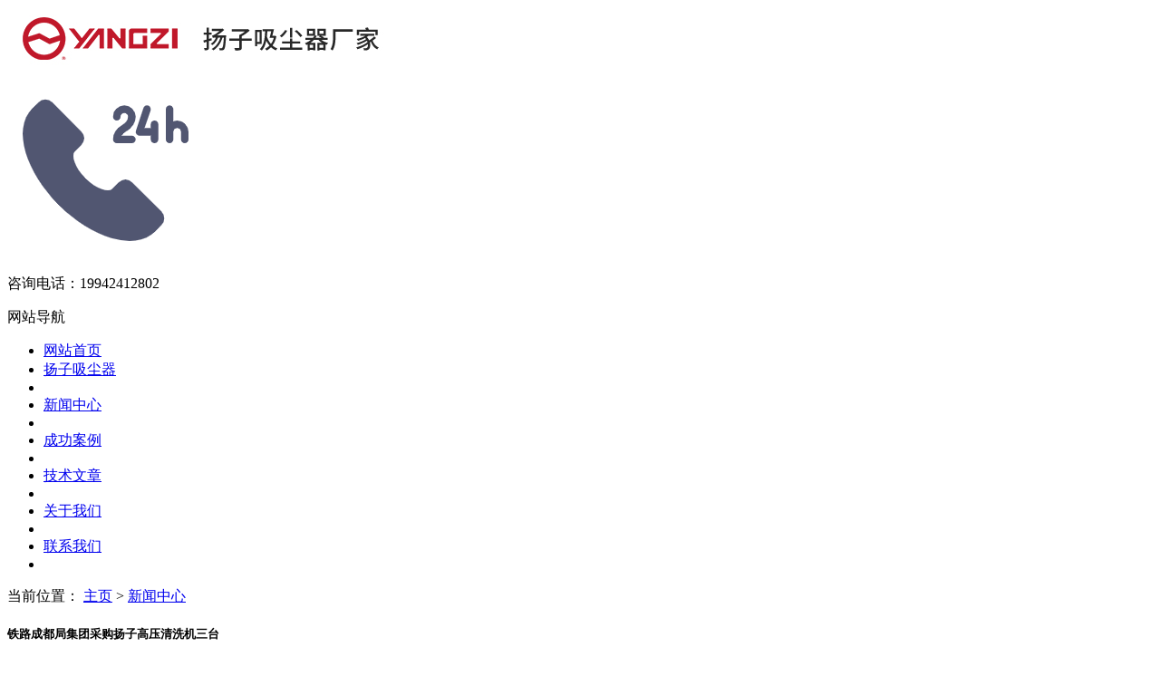

--- FILE ---
content_type: text/html
request_url: http://www.yzgyfm.com/xwzx/405.html
body_size: 4949
content:
<!doctype html>
<html>
<head>
<meta http-equiv="Content-Type" content="text/html; charset=utf-8" />
<meta http-equiv="x-ua-compatible" content="ie=edge,chrome=1">
<meta name="renderer" content="webkit|ie-comp|ie-stand">
<meta name="viewport" content="width=device-width,initial-scale=1,maximum-scale=1, minimum-scale=1,user-scalable=0">
<title>铁路成都局集团采购扬子高压清洗机三台_安徽扬子</title>
<meta name="keywords" content="高压清洗机,扬子高压清洗机" />
<meta name="description" content="铁路成都局集团有限公司，主要管辖四川省、贵州省、云南省等四省一市的铁路运营，管辖多条干线。所管辖区域内遍布山川河流、地形复杂，是比较典型的山区铁路。在日常工作过程中卫生清洁也成为了一大难题，除了车站清洁，还有员工宿舍和办公区域都需要投入大量人力物力成本来完成。　　为了减轻清洁压力，相关负责人也想了很多办法。一次在浏览国铁商城的过程中看到了扬子高压清洗机，仔细比对了产品的参数信息，对于产品的配置" />
<link rel="stylesheet" type="text/css" href="http://www.yzgyfm.com/skin/css/style.css">
<script type="text/javascript" src="http://www.yzgyfm.com/skin/js/jquery.min.1.7.js"></script>
<script type="text/javascript" src="/public/static/common/js/ey_global.js?v=v1.7.6"></script>
</head>
<body>
<header id="header" class="top">
  <div class="container clear clearfix">
    <div class="logo fl"><a href="http://www.yzgyfm.com/"><img src="http://www.yzgyfm.com/skin/images/logo.jpg" alt="扬子吸尘器"></a></div>
    <div class="top_tel">
        <img src="http://www.yzgyfm.com/skin/images/phone24h.png">
        <p><span>咨询电话：</span><span>19942412802</span></p>
    </div>
    <!--<div class="search-box fr">
      <div class="input-search">
        <form  name="formsearch" action="http://www.yzgyfm.com/plus/search.php">
          <input type="hidden" name="kwtype" value="0" />
          <button type="submit" class="input-search-btn"></button>
          <div class="form-group">
            <input name="q" type="text" value="" placeholder="请输入关键字">
          </div>
        </form>
      </div>
    </div>-->
  </div>
</header>
<nav id="nav" class="clear clearfix">
  <div class="container">
    <div class="web_nav">网站导航
      <div class="btn-menu"><span></span></div>
      <!--<span class="search_bt"></span>--></div>
    <ul>
      <li><a href="http://www.yzgyfm.com/" data-title="网站首页">网站首页</a></li>
      <li><a href="/xichenqi/" data-title="扬子吸尘器">扬子吸尘器</a><li><li><a href="/xwzx/" data-title="新闻中心">新闻中心</a><li><li><a href="/cganli/" data-title="成功案例">成功案例</a><li><li><a href="/jishu/" data-title="技术文章">技术文章</a><li><li><a href="/gywm/" data-title="关于我们">关于我们</a><li><li><a href="/lianxi/" data-title="联系我们">联系我们</a><li>      <!--      <li><a href="/xichenqi/" data-title="吸尘器">吸尘器</a></li>
            <li><a href="/gywm/" data-title="关于我们">关于我们</a></li>
            <li><a href="/xwzx/" data-title="新闻中心">新闻中心</a></li>
            <li><a href="/jishu/" data-title="技术文章">技术文章</a></li>
            <li><a href="/cganli/" data-title="成功案例">成功案例</a></li>
            <li><a href="/lianxi/" data-title="联系我们">联系我们</a></li>
      -->
    </ul>
  </div>
</nav>
<script language="javascript" type="text/javascript">
try {
    document.getElementById("navId" + nav).className = "active";
}
catch (e) {}
</script> 
<script>
var _hmt = _hmt || [];
(function() {
  var hm = document.createElement("script");
  hm.src = "https://hm.baidu.com/hm.js?51292a411c01e5c8685ca1a755373ae8";
  var s = document.getElementsByTagName("script")[0]; 
  s.parentNode.insertBefore(hm, s);
})();
</script>
<script language="javascript" src="http://ddt.zoosnet.net/JS/LsJS.aspx?siteid=DDT98813991&float=1&lng=cn"></script>
<script charset="UTF-8" id="LA_COLLECT" src="//sdk.51.la/js-sdk-pro.min.js"></script>
<script>LA.init({id:"KDj5vDhTG4FZOfIx",ck:"KDj5vDhTG4FZOfIx"})</script> 
<!--banner begin-->
<section class="ny_banner">
  <div class="slideshow" style="background-image: url(http://www.yzgyfm.com/skin/images/ny_banner1.jpg)"></div>
</section>
<!--banner end--> 
<!--content begin-->
<section class="ny_content_wrap">
  <section class="ny_content wow slideInUp" data-wow-duration="1s">
    <section class="content_right content_right2">
      <div class="bread_nav">
        <div><em></em>当前位置： <a href='/' class=''>主页</a> > <a href='/xwzx/'>新闻中心</a></div>
      </div>
      <!--<div class="ny_tlt1 wow slideInDown" data-wow-duration="1s">
        <p>新闻中心</p>
        <span>NEWS INFORMATION</span></div>-->
      <section class="conn">
        <div class="ny_news_con">
          <h1 class="ny_news_tlt">铁路成都局集团采购扬子高压清洗机三台</h1>
          <div class="ny_news_time">时间：2022-11-04 14:53   点击次数：<script src='/index.php?m=api&c=Ajax&a=arcclick&type=view&aids=405' type='text/javascript' language='javascript'></script></div>
          <div class="ny_news_con2"> &nbsp;
            <p>　　铁路成都局集团有限公司，主要管辖四川省、贵州省、云南省等四省一市的铁路运营，管辖多条干线。所管辖区域内遍布山川河流、地形复杂，是比较典型的山区铁路。在日常工作过程中卫生清洁也成为了一大难题，除了车站清洁，还有员工宿舍和办公区域都需要投入大量人力物力成本来完成。<br/></p><p style="text-align: center;"><img src="/uploads/allimg/20221104/1-221104150210296.png" title="高压清洗机" alt="高压清洗机"/></p><p>　　为了减轻清洁压力，相关负责人也想了很多办法。一次在浏览国铁商城的过程中看到了扬子<a href="http://www.yzgyfm.com" target="_blank" title="高压清洗机">高压清洗机</a>，仔细比对了产品的参数信息，对于产品的配置较为满意，决定使用高压清洗机来代替人工清洁的方式。</p><p><br/></p><p>　　扬子GY-3高压清洗机是一款小型高压冲洗设备，使用范围广泛，可以用于墙面、地面冲洗，机器、材料清洁和车辆清洗，能够满足不同场景下的清洁需求。设备配备无刷电机，功率高，冲洗流量大。使用时可以自动启停，更加节水节电。</p><p><br/></p><p>　　在对扬子高压清洗机参数配置进行简单了解以后，成都局一次性采购了三台高压清洗机，用于不同场所的卫生清洁工作，解决了办公区域，以及员工宿舍等场所的卫生清洁问题。在使用后对于设备的清洁效果十分满意，表示后续还会采购设备用于其他区域的卫生清洁。</p><p><br/></p> </div>
          <div class="ny_news_ye">
            <p>
    <a href='/xwzx/401.html' title='赤峰市信朋房地产采购扬子扫雪机一台'> 上一篇：赤峰市信朋房地产采购扬子扫雪机一台 </a>
</p>
            <p>
    <a href='/xwzx/407.html' title='沈阳展宇科技赵总采购5台扬子防爆吸尘器'> 下一篇：沈阳展宇科技赵总采购5台扬子防爆吸尘器 </a>
</p>
          </div>
        </div>
        <!--相关产品 begin-->
        <div class="tags_title"><span>推荐产品</span></div>
        <ul class="xgcp xgcp2 clear clearfix">
                    <li>
            <div> <a href="/gyxcq/606.html">
              <div class="pro_img"><img src="/uploads/allimg/20240606/1-240606140T03U.jpg" alt="扬子工厂车间粉尘铁屑工业吸尘器YZ-C12"/><i class="iblock"></i></div>
              </a>
              <p><a href="/gyxcq/606.html">扬子工厂车间粉尘铁屑工业吸尘器YZ-C12</a></p>
              <span><a href="/gyxcq/606.html"><i></i></a></span> </div>
          </li>
                    <li>
            <div> <a href="/gyxcq/605.html">
              <div class="pro_img"><img src="/uploads/allimg/20240606/1-240606140400L8.jpg" alt="扬子驾驶式吸尘车车间吸粉尘吸铁屑吸尘设备YZ-ZL"/><i class="iblock"></i></div>
              </a>
              <p><a href="/gyxcq/605.html">扬子驾驶式吸尘车车间吸粉尘吸铁屑吸尘设备YZ-ZL</a></p>
              <span><a href="/gyxcq/605.html"><i></i></a></span> </div>
          </li>
                    <li>
            <div> <a href="/gyxcq/604.html">
              <div class="pro_img"><img src="/uploads/allimg/20240606/1-240606121202154.jpg" alt="扬子4800W大功率工业吸尘器YZ-C2"/><i class="iblock"></i></div>
              </a>
              <p><a href="/gyxcq/604.html">扬子4800W大功率工业吸尘器YZ-C2</a></p>
              <span><a href="/gyxcq/604.html"><i></i></a></span> </div>
          </li>
                  </ul>
        <!--相关产品 end--> 
      </section>
              
    </section>
  </section>
</section>
<!--content end--> 
<!--底部 开始--> 
<!--<div class="foot1">
  <div class="container">
    <ul class="clear clearfix">
      <li class="address">
        <p>地址：安徽省合肥市经开区青龙潭路2556号</p>
      </li>
      <li class="tel">
        <p>电话：<a href="tel:19942412802">19942412802</a></p>
      </li>
      <li class="email">
        <p>邮箱：xiamin@ahyunxi.com</p>
      </li>
      <li class="code"><img src="http://www.yzgyfm.com/skin/images/code.jpg"></li>
    </ul>
  </div>
</div>-->
<div class="footer_bg">
 <div class="footer clearfix">
    <div class="left">
        <div class="title">快速导航</div>
        <ul class="top_nav clearfix">
                        <li><a href='/gywm/'>关于我们</a></li>
                        <li><a href='/xichenqi/'>扬子吸尘器</a>
                            <a href='/gyxcq/'>工业吸尘器</a>
                            <a href='/fbxcq/'>防爆吸尘器</a>
                            <a href='/syxcq/'>商用吸尘器</a>
                        </li>
                        <li>
                <a href='/xwzx/'>新闻中心</a>
                            <a href='/xwzx/594.html'>工业厂区用吸尘车的好处</a>
                            <a href='/xwzx/593.html'>驾驶式吸尘器怎么使用</a>
                            <a href='/xwzx/592.html'>吸尘车多少钱一辆</a>
                            <a href='/xwzx/591.html'>车间粉尘工业吸尘器的作用</a>
                        </li>
                    </ul>
    </div>
    <div class="middle">
        <div class="title">联系我们</div>
        <ul class="contact">
            <li>联系人：夏经理</li>
            <li>手机：19942412802</li>
            <li>电话：19942412802</li>
            <li>邮箱：xiamin@ahyunxi.com</li>
            <li>网址：http://www.yzgyfm.com/</li>
            <li>地址：安徽省合肥市经开区青龙潭路2556号</li>
        </ul>
    </div>
    <div class="right">
        <div class="title">关注我们</div>
        <img src="http://www.yzgyfm.com/skin/images/code.jpg" alt="二维码" width="120px">
    </div>
</div>
</div>
<div class="foot2">
  <div class="container">
    <p>Copyright © 2002-2022 安徽扬子智能制造有限公司 版权所有 <a href="http://www.beian.miit.gov.cn/" target="_blank">备案号：<a href="https://beian.miit.gov.cn/" rel="nofollow" target="_blank">皖ICP备2023002286号-9</a></a></p>
   <p class="gaba"><img src="/skin/images/gaba.png" alt="公安备案"><a href="https://beian.mps.gov.cn/#/query/webSearch?code=34112502000185" rel="noreferrer" target="_blank">皖公网安备34112502000185号</a></p>
  </div>
</div>
<!--底部 结束--> 
<!-- 在线客服 开始 -->
<!--<div class="suspension">
  <div class="suspension-box"> <a href="javascript:;" class="a a-service "><i class="i"></i><span>在线客服</span></a> <a href="javascript:;" class="a a-service-phone "><i class="i"></i><span>联系方式</span></a> <a href="javascript:;" class="a a-qrcode"><i class="i"></i><span>二维码</span></a> <a href="javascript:;" class="a a-top"><i class="i"></i></a>
    <div class="d d-service"> <i class="arrow"></i>
      <div class="inner-box">
        <div class="d-service-item clearfix"> <a href="http://wpa.qq.com/msgrd?v=3&uin=&site=qq&menu=yes"  target="_blank" class="clearfix"><span class="circle"><i class="i-qq"></i></span>
          <p>咨询在线客服</p>
          </a> </div>
      </div>
    </div>
    <div class="d d-service-phone"> <i class="arrow"></i>
      <div class="inner-box">
        <div class="d-service-item clearfix"> <span class="circle"><i class="i-tel"></i></span>
          <div class="text">
            <p>服务热线</p>
            <p class="red number">19942412802</p>
          </div>
        </div>
      </div>
    </div>
    <div class="d d-qrcode"> <i class="arrow"></i>
      <div class="inner-box">
        <div class="qrcode-img"><img src="http://www.yzgyfm.com/skin/images/code.jpg"/></div>
        <p>扫一扫，关注我们</p>
      </div>
    </div>
  </div>
</div>-->
<script type="text/javascript" src="http://www.yzgyfm.com/skin/js/all.js"></script> 
<script>
var _hmt = _hmt || [];
(function() {
  var hm = document.createElement("script");
  hm.src = "https://hm.baidu.com/hm.js?51292a411c01e5c8685ca1a755373ae8";
  var s = document.getElementsByTagName("script")[0]; 
  s.parentNode.insertBefore(hm, s);
})();
</script>
<!--移动底部导航-->
<ul class="footer_nav">
    <li><a href="/"><span>&#xe751;</span><span>首页</span></a></li>
    <li><a href="/xichenqi/"><span>&#xe62b;</span><span>吸尘器</span></a></li>
    <li><a href="tel:19942412802"><span>&#xe62d;</span><span>电话咨询</span></a></li>
    <li><a href="http://ddt.zoosnet.net/LR/Chatpre.aspx?id=DDT98813991&lng=cn"><span>&#xe687;</span><span>在线咨询</span></a></li>
</ul>
<!--移动底部导航-->
<!-- 应用插件标签 start --> 
 <!-- 应用插件标签 end -->
<script type="text/javascript">var root_dir="";var ey_aid=405;</script>
<script language="javascript" type="text/javascript" src="/public/static/common/js/ey_footer.js?v=v1.7.6"></script>
</body>
</html>
